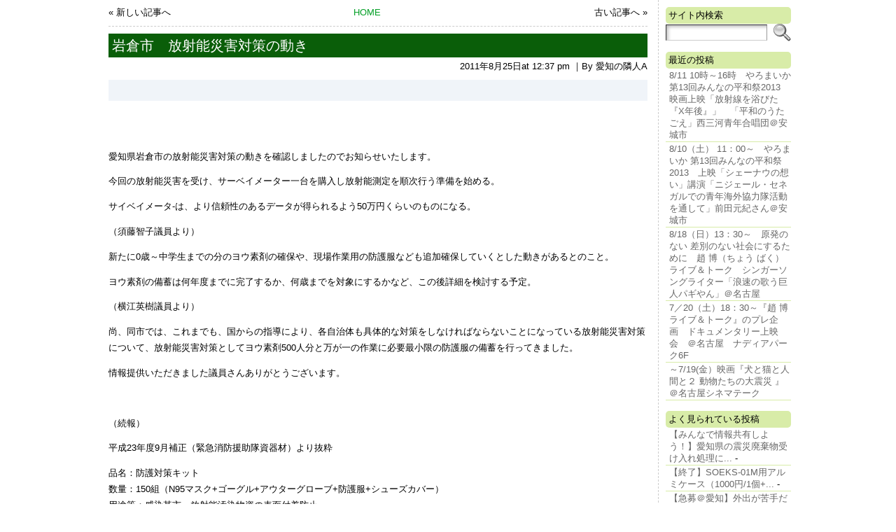

--- FILE ---
content_type: text/html; charset=UTF-8
request_url: http://kodomonomirai.jpn.org/wp/?p=1013
body_size: 82397
content:
<!DOCTYPE html PUBLIC "-//W3C//DTD XHTML 1.0 Transitional//EN" "http://www.w3.org/TR/xhtml1/DTD/xhtml1-transitional.dtd">
<html xmlns="http://www.w3.org/1999/xhtml" lang="ja">
<head>
<meta http-equiv="Content-Type" content="text/html; charset=UTF-8" />
<title>岩倉市　放射能災害対策の動き &#171; コドモノミライ-aichi-</title>
	<link rel="shortcut icon" href="http://kodomonomirai.jpn.org/wp/wp-content/ata-images/fff-user_female.ico" />
<link rel="profile" href="http://gmpg.org/xfn/11" />
<link rel="pingback" href="http://kodomonomirai.jpn.org/wp/xmlrpc.php" />
<link rel="alternate" type="application/rss+xml" title="コドモノミライ-aichi- &raquo; フィード" href="http://kodomonomirai.jpn.org/wp/?feed=rss2" />
<link rel="alternate" type="application/rss+xml" title="コドモノミライ-aichi- &raquo; コメントフィード" href="http://kodomonomirai.jpn.org/wp/?feed=comments-rss2" />
<link rel="alternate" type="application/rss+xml" title="コドモノミライ-aichi- &raquo; 岩倉市　放射能災害対策の動き のコメントのフィード" href="http://kodomonomirai.jpn.org/wp/?feed=rss2&#038;p=1013" />
	<style type="text/css">
	.wp-pagenavi{float:left !important; }
	</style>
  <link rel='stylesheet' id='yarppWidgetCss-css'  href='http://kodomonomirai.jpn.org/wp/wp-content/plugins/yet-another-related-posts-plugin/style/widget.css?ver=4.0.38' type='text/css' media='all' />
<link rel='stylesheet' id='gigya_css-css'  href='http://kodomonomirai.jpn.org/wp/wp-content/plugins/gigya-socialize-for-wordpress/gigya.css?ver=4.0.38' type='text/css' media='all' />
<link rel='stylesheet' id='mvt_css_file-css'  href='http://kodomonomirai.jpn.org/wp/wp-content/plugins/my-videotag/css/mvt-styles.css?ver=1.6.9' type='text/css' media='all' />
<link rel='stylesheet' id='tfg_style-css'  href='http://kodomonomirai.jpn.org/wp/wp-content/plugins/twitter-facebook-google-plusone-share/tfg_style.css?ver=4.0.38' type='text/css' media='all' />
<link rel='stylesheet' id='wp-pagenavi-style-css'  href='http://kodomonomirai.jpn.org/wp/wp-content/plugins/wp-pagenavi-style/css/css3_gray.css?ver=1.0' type='text/css' media='all' />
<script type='text/javascript' src='http://kodomonomirai.jpn.org/wp/wp-includes/js/jquery/jquery.js?ver=1.11.1'></script>
<script type='text/javascript' src='http://kodomonomirai.jpn.org/wp/wp-includes/js/jquery/jquery-migrate.min.js?ver=1.2.1'></script>
<script type='text/javascript'>
/* <![CDATA[ */
var gigyaParams = {"ajaxurl":"http:\/\/kodomonomirai.jpn.org\/wp\/wp-admin\/admin-ajax.php","logoutUrl":"http:\/\/kodomonomirai.jpn.org\/wp\/wp-login.php?action=logout&_wpnonce=864fae421e","connectWithoutLoginBehavior":null,"jsonExampleURL":"http:\/\/kodomonomirai.jpn.org\/wp\/wp-content\/plugins\/gigya-socialize-for-wordpress\/admin\/forms\/json\/advance_example.json","enabledProviders":null,"lang":null};
/* ]]> */
</script>
<script type='text/javascript' src='http://kodomonomirai.jpn.org/wp/wp-content/plugins/gigya-socialize-for-wordpress/gigya.js?ver=4.0.38'></script>
<script type='text/javascript' src='http://kodomonomirai.jpn.org/wp/wp-content/themes/atahualpa/js/DD_roundies.js?ver=0.0.2a'></script>
<link rel="EditURI" type="application/rsd+xml" title="RSD" href="http://kodomonomirai.jpn.org/wp/xmlrpc.php?rsd" />
<link rel="wlwmanifest" type="application/wlwmanifest+xml" href="http://kodomonomirai.jpn.org/wp/wp-includes/wlwmanifest.xml" /> 
<link rel='prev' title='【終了】SOEKS-01M用アルミケース（1000円/1個+送料）' href='http://kodomonomirai.jpn.org/wp/?p=993' />
<link rel='next' title='弥富市　放射能汚染瓦礫受け入れない方針' href='http://kodomonomirai.jpn.org/wp/?p=1016' />
<link rel='canonical' href='http://kodomonomirai.jpn.org/wp/?p=1013' />
<link rel='shortlink' href='http://kodomonomirai.jpn.org/wp/?p=1013' />
		<style type="text/css">
			.ads {
				position: relative;
				text-align: center;
				clear: both;
			}
		</style>

	<!-- Added by EventCalendar plugin. Version 3.1.4 -->
	<script type='text/javascript' src='http://kodomonomirai.jpn.org/wp/wp-content/plugins/event-calendar-3-for-php-53/xmlhttprequest.js'></script>
	<script type='text/javascript' src='http://kodomonomirai.jpn.org/wp/wp-content/plugins/event-calendar-3-for-php-53/ec3.js'></script>
	<script type='text/javascript'><!--
	ec3.start_of_week=1;
	ec3.month_of_year=new Array('1月','2月','3月','4月','5月','6月','7月','8月','9月','10月','11月','12月');
	ec3.month_abbrev=new Array('1月','2月','3月','4月','5月','6月','7月','8月','9月','10月','11月','12月');
	ec3.myfiles='http://kodomonomirai.jpn.org/wp/wp-content/plugins/event-calendar-3-for-php-53';
	ec3.home='http://kodomonomirai.jpn.org/wp';
	ec3.hide_logo=1;
	ec3.viewpostsfor="View posts for %1$s %2$s";
	// --></script>


<style type='text/css' media='screen'>
@import url(http://kodomonomirai.jpn.org/wp/wp-content/plugins/event-calendar-3-for-php-53/ec3.css);
.ec3_ec {
 background-image:url(http://kodomonomirai.jpn.org/wp/wp-content/plugins/event-calendar-3-for-php-53/ec.png) !IMPORTANT;
 background-image:none;
 filter:progid:DXImageTransform.Microsoft.AlphaImageLoader(src='http://kodomonomirai.jpn.org/wp/wp-content/plugins/event-calendar-3-for-php-53/ec.png');
}

#ec3_shadow0 {
 background-image:url(http://kodomonomirai.jpn.org/wp/wp-content/plugins/event-calendar-3-for-php-53/shadow0.png) !IMPORTANT;
 background-image:none;
}
#ec3_shadow0 div {
 filter:progid:DXImageTransform.Microsoft.AlphaImageLoader(src='http://kodomonomirai.jpn.org/wp/wp-content/plugins/event-calendar-3-for-php-53/shadow0.png',sizingMethod='scale');
}
#ec3_shadow1 {
 background-image:url(http://kodomonomirai.jpn.org/wp/wp-content/plugins/event-calendar-3-for-php-53/shadow1.png) !IMPORTANT;
 background-image:none;
 filter:progid:DXImageTransform.Microsoft.AlphaImageLoader(src='http://kodomonomirai.jpn.org/wp/wp-content/plugins/event-calendar-3-for-php-53/shadow1.png',sizingMethod='crop');
}
#ec3_shadow2 {
 background-image:url(http://kodomonomirai.jpn.org/wp/wp-content/plugins/event-calendar-3-for-php-53/shadow2.png) !IMPORTANT;
 background-image:none;
}
#ec3_shadow2 div {
 filter:progid:DXImageTransform.Microsoft.AlphaImageLoader(src='http://kodomonomirai.jpn.org/wp/wp-content/plugins/event-calendar-3-for-php-53/shadow2.png',sizingMethod='scale');
}

</style>


	<style type="text/css">
	ul#extended-blogroll li.blogrollitem {list-style-type: none; margin-bottom:15px;}
	ul#extended-blogroll li.blogrollitem p {}
	ul#extended-blogroll div.blogrollthumbnail {float:left; margin:5px 5px 0 0;}
	ul#extended-blogroll a.blogrollbloglink {font-weight: bold; font-size:125%;}
	ul#extended-blogroll a.blogrollfeedlink {}
	</style>
	<link rel="alternate" media="handheld" type="text/html" href="http://kodomonomirai.jpn.org/wp/?p=1013" />
<style type="text/css">
.myvideotag{
background: #F0F8FF; border: 1px solid #ADDAE6; margin: 0 auto 10px; padding: 5px;-webkit-border-radius: 5px; -moz-border-radius: 5px; border-radius: 5px; 
}
</style>
<style type="text/css"></style>	<style type="text/css">
	 .wp-pagenavi
	{
		font-size:12px !important;
	}
	</style>
	 
	<script type="text/javascript">
	 //<![CDATA[ 
	function toggleLinkGrp(id) {
	   var e = document.getElementById(id);
	   if(e.style.display == 'block')
			e.style.display = 'none';
	   else
			e.style.display = 'block';
	}
	// ]]>
	</script> 
	<style type="text/css">body{text-align:center;margin:0;padding:0;font-family:Meiryo,MS PGothic,tahoma,arial,sans-serif;font-size:0.8em;color:#000000;background:#ffffff}a:link,a:visited,a:active{color:#029F25;font-weight:normal;text-decoration:none;}a:hover{color:#CC0000;font-weight:normal;text-decoration:underline}ul,ol,dl,p,h1,h2,h3,h4,h5,h6{margin-top:10px;margin-bottom:10px;padding-top:0;padding-bottom:0;}ul ul,ul ol,ol ul,ol ol{margin-top:0;margin-bottom:0}code,pre{font-family:"Courier New",Courier,monospace;font-size:1em}pre{overflow:auto;word-wrap:normal;padding-bottom:1.5em;overflow-y:hidden;width:99%}abbr[title],acronym[title]{border-bottom:1px dotted}hr{display:block;height:2px;border:none;margin:0.5em auto;color:#cccccc;background-color:#cccccc}table{font-size:1em;}div.post,ul.commentlist li,ol.commentlist li{word-wrap:break-word;}pre,.wp_syntax{word-wrap:normal;}div#wrapper{text-align:center;margin-left:auto;margin-right:auto;display:block;width:1000px}div#container{padding:0;border:0px solid #cccccc;width:auto;margin-left:auto;margin-right:auto;text-align:left;display:block}table#layout{font-size:100%;width:100%;table-layout:fixed}.colone{width:200px}.colone-inner{width:200px}.coltwo{width:100% }.colthree-inner{width:200px}.colthree{width:200px}div#header.full-width{width:100%}div#header,td#header{width:auto;padding:0}table#logoarea,table#logoarea tr,table#logoarea td{margin:0;padding:0;background:none;border:0}table#logoarea{width:100%;border-spacing:0px}img.logo{display:block;margin:0 10px 0 0}td.logoarea-logo{width:1%}h1.blogtitle,h2.blogtitle{ display:block;margin:0;padding:0;letter-spacing:-1px;line-height:1.0em;font-family:sans-serif,tahoma,arial ;font-size:200%;font-smooth:always}h1.blogtitle a:link,h1.blogtitle a:visited,h1.blogtitle a:active,h2.blogtitle a:link,h2.blogtitle a:visited,h2.blogtitle a:active{ text-decoration:none;color:#666666;font-weight:bold;font-smooth:always}h1.blogtitle a:hover,h2.blogtitle a:hover{ text-decoration:none;color:#999999;font-weight:bold}p.tagline{margin:0;padding:0;font-size:1.0em;font-weight:;color:#666666}td.feed-icons{white-space:nowrap;}div.rss-box{height:1%;display:block;padding:10px 0 10px 10px;margin:0;width:280px}a.comments-icon{height:22px;line-height:22px;margin:0 5px 0 5px;padding-left:22px;display:block;text-decoration:none;float:right;white-space:nowrap}a.comments-icon:link,a.comments-icon:active,a.comments-icon:visited{background:transparent url(http://kodomonomirai.jpn.org/wp/wp-content/themes/atahualpa/images/comment-gray.png) no-repeat scroll center left}a.comments-icon:hover{background:transparent url(http://kodomonomirai.jpn.org/wp/wp-content/themes/atahualpa/images/comment.png) no-repeat scroll center left}a.posts-icon{height:22px;line-height:22px;margin:0 5px 0 0;padding-left:20px;display:block;text-decoration:none;float:right;white-space:nowrap}a.posts-icon:link,a.posts-icon:active,a.posts-icon:visited{background:transparent url(http://kodomonomirai.jpn.org/wp/wp-content/themes/atahualpa/images/rss-gray.png) no-repeat scroll center left}a.posts-icon:hover{background:transparent url(http://kodomonomirai.jpn.org/wp/wp-content/themes/atahualpa/images/rss.png) no-repeat scroll center left}a.email-icon{height:22px;line-height:22px;margin:0 5px 0 5px;padding-left:24px;display:block;text-decoration:none;float:right;white-space:nowrap}a.email-icon:link,a.email-icon:active,a.email-icon:visited{background:transparent url(http://kodomonomirai.jpn.org/wp/wp-content/themes/atahualpa/images/email-gray.png) no-repeat scroll center left}a.email-icon:hover{background:transparent url(http://kodomonomirai.jpn.org/wp/wp-content/themes/atahualpa/images/email.png) no-repeat scroll center left}td.search-box{height:1%}div.searchbox{height:35px;border:1px dashed #cccccc;border-bottom:0;width:200px;margin:0;padding:0}div.searchbox-form{margin:5px 10px 5px 10px}div.horbar1,div.horbar2{font-size:1px;clear:both;display:block;position:relative;padding:0;margin:0}div.horbar1{height:5px;background:#ffffff;border-top:solid 1px #cccccc}div.horbar2{height:5px;background:#ffffff;border-bottom:solid 1px #cccccc}div.header-image-container-pre{position:relative;margin:0;padding:0;height:150px;}div.header-image-container{position:relative;margin:0;padding:0;height:150px;}div.codeoverlay{position:absolute;top:0;left:0;width:100%;height:100%}div.opacityleft{position:absolute;z-index:2;top:0;left:0;background-color:#FFFFFF;height:150px;width:200px;filter:alpha(opacity=40);opacity:.40}div.opacityright{position:absolute;z-index:2;top:0;right:0;background-color:#FFFFFF;height:150px;width:200px;filter:alpha(opacity=40);opacity:.40}a.divclick:link,a.divclick:visited,a.divclick:active,a.divclick:hover{width:100%;height:100%;display:block;text-decoration:none}td#left{vertical-align:top;border-right:dashed 1px #CCCCCC;padding:10px 10px 10px 10px;background:#ffffff}td#left-inner{vertical-align:top;border-right:dashed 1px #CCCCCC;padding:10px 10px 10px 10px;background:#ffffff}td#right{vertical-align:top;border-left:dashed 1px #CCCCCC;padding:10px 10px 10px 10px;background:#ffffff}td#right-inner{vertical-align:top;border-left:dashed 1px #CCCCCC;padding:10px 10px 10px 10px;background:#ffffff}td#middle{vertical-align:top;width:100%;padding:10px 15px}div#footer.full-width{width:100%}div#footer,td#footer{width:auto;background-color:#ffffff;border-top:dashed 1px #cccccc;padding:10px;text-align:center;color:#777777;font-size:95%}div#footer a:link,div#footer a:visited,div#footer a:active,td#footer a:link,td#footer a:visited,td#footer a:active{text-decoration:none;color:#777777;font-weight:normal}div#footer a:hover,td#footer a:hover{text-decoration:none;color:#777777;font-weight:normal}div.widget{display:block;width:auto;margin:0 0 15px 0}div.widget-title{display:block;width:auto;background-color:#D8ECA8;border-radius:5px;-moz-border-radius:5px; -webkit-border-radius:5px;padding:4px}div.widget-title h3,td#left h3.tw-widgettitle,td#right h3.tw-widgettitle,td#left ul.tw-nav-list,td#right ul.tw-nav-list{padding:0;margin:0;font-size:1.0em;color:;font-weight:500;}div.widget ul,div.textwidget{display:block;width:auto;list-style-image:url('wp-content/uploads/list.gif')}div.widget select{width:98%;margin-top:5px;}div.widget ul{list-style-type:none;margin:0;padding:0;width:auto}div.widget ul li{display:block;margin:2px 0 2px 0px;padding:0 0 0 5px;border-left:solid 0px #64805B}div.widget ul li:hover,div.widget ul li.sfhover{display:block;width:auto;border-left:solid 0px #084F09;}div.widget ul li ul li{margin:2px 0 2px 0px;padding:0 0 0 5px;border-left:solid 0px #64805B;}div.widget ul li ul li:hover,div.widget ul li ul li.sfhover{border-left:solid 0px #084F09;}div.widget ul li ul li ul li{margin:2px 0 2px 0px;padding:0 0 0 5px;border-left:solid 0px #64805B;}div.widget ul li ul li ul li:hover,div.widget ul li ul li ul li.sfhover{border-left:solid 0px #084F09;}div.widget a:link,div.widget a:visited,div.widget a:active,div.widget td a:link,div.widget td a:visited,div.widget td a:active,div.widget ul li a:link,div.widget ul li a:visited,div.widget ul li a:active{text-decoration:none;font-weight:normal;color:#666666;font-weight:normal;}div.widget ul li ul li a:link,div.widget ul li ul li a:visited,div.widget ul li ul li a:active{color:#666666;font-weight:normal;}div.widget ul li ul li ul li a:link,div.widget ul li ul li ul li a:visited,div.widget ul li ul li ul li a:active{color:#666666;font-weight:normal;}div.widget a:hover,div.widget ul li a:hover{color:#DF4300;}div.widget ul li ul li a:hover{color:#DF4300;}div.widget ul li ul li ul li a:hover{color:#DF4300;}div.widget ul li a:link,div.widget ul li a:visited,div.widget ul li a:active,div.widget ul li a:hover{display:inline}* html div.widget ul li a:link,* html div.widget ul li a:visited,* html div.widget ul li a:active,* html div.widget ul li a:hover{height:1%; } div.widget_nav_menu ul li,div.widget_pages ul li,div.widget_categories ul li{border-left:0 !important;padding:0 !important}div.widget_nav_menu ul li a:link,div.widget_nav_menu ul li a:visited,div.widget_nav_menu ul li a:active,div.widget_pages ul li a:link,div.widget_pages ul li a:visited,div.widget_pages ul li a:active,div.widget_categories ul li a:link,div.widget_categories ul li a:visited,div.widget_categories ul li a:active{padding:0 0 0 5px;border-left:solid 0px #64805B}div.widget_nav_menu ul li a:hover,div.widget_pages ul li a:hover,div.widget_categories ul li a:hover{border-left:solid 0px #084F09;}div.widget_nav_menu ul li ul li a:link,div.widget_nav_menu ul li ul li a:visited,div.widget_nav_menu ul li ul li a:active,div.widget_pages ul li ul li a:link,div.widget_pages ul li ul li a:visited,div.widget_pages ul li ul li a:active,div.widget_categories ul li ul li a:link,div.widget_categories ul li ul li a:visited,div.widget_categories ul li ul li a:active{padding:0 0 0 5px;border-left:solid 0px #64805B}div.widget_nav_menu ul li ul li a:hover,div.widget_pages ul li ul li a:hover,div.widget_categories ul li ul li a:hover{border-left:solid 0px #084F09;}div.widget_nav_menu ul li ul li ul li a:link,div.widget_nav_menu ul li ul li ul li a:visited,div.widget_nav_menu ul li ul li ul li a:active,div.widget_pages ul li ul li ul li a:link,div.widget_pages ul li ul li ul li a:visited,div.widget_pages ul li ul li ul li a:active,div.widget_categories ul li ul li ul li a:link,div.widget_categories ul li ul li ul li a:visited,div.widget_categories ul li ul li ul li a:active{padding:0 0 0 5px;border-left:solid 0px #64805B}div.widget_nav_menu ul li ul li ul li a:hover,div.widget_pages ul li ul li ul li a:hover,div.widget_categories ul li ul li ul li a:hover{border-left:solid 0px #084F09;}div.widget_nav_menu ul li a:link,div.widget_nav_menu ul li a:active,div.widget_nav_menu ul li a:visited,div.widget_nav_menu ul li a:hover,div.widget_pages ul li a:link,div.widget_pages ul li a:active,div.widget_pages ul li a:visited,div.widget_pages ul li a:hover{display:block !important}div.widget_categories ul li a:link,div.widget_categories ul li a:active,div.widget_categories ul li a:visited,div.widget_categories ul li a:hover{display:inline !important}table.subscribe{width:100%}table.subscribe td.email-text{padding:0 0 5px 0;vertical-align:top}table.subscribe td.email-field{padding:0;width:100%}table.subscribe td.email-button{padding:0 0 0 5px}table.subscribe td.post-text{padding:7px 0 0 0;vertical-align:top}table.subscribe td.comment-text{padding:7px 0 0 0;vertical-align:top}div.post,div.page{display:block;margin:0 0 13px 0}div.sticky{background:#eee url('<?php bloginfo('template_directory');?>/images/sticky.gif') 99% 5% no-repeat;border:dashed 1px #cccccc;padding:5px}div.post-kicker{margin:0 0 5px 0}div.post-kicker a:link,div.post-kicker a:visited,div.post-kicker a:active{color:#000000;text-decoration:none;text-transform:uppercase}div.post-kicker a:hover{color:#cc0000}div.post-headline{background:#0A5E09;padding:5px;color:#fff}div.post-headline h1,div.post-headline h2{ margin:0; padding:0;padding:0;margin:0;font-weight:500;}div.post-headline h2 a:link,div.post-headline h2 a:visited,div.post-headline h2 a:active,div.post-headline h1 a:link,div.post-headline h1 a:visited,div.post-headline h1 a:active{color:#fff;text-decoration:none;font-weight:500;}div.post-headline h2 a:hover,div.post-headline h1 a:hover{color:#fff;text-decoration:underline;font-weight:bold;font-weight:500;}div.post-byline{margin:5px 0 10px 0;text-align:right}div.post-byline a:link,div.post-byline a:visited,div.post-byline a:active{}div.post-byline a:hover{}div.post-bodycopy{line-height:180%}div.post-bodycopy p{margin:1em 0;padding:0;display:block}div.post-pagination{}div.post-footer{clear:both;display:block;margin:0;padding:3px;background:#eee;color:#666;line-height:18px;text-align:right;font-size:11px}div.post-footer a:link,div.post-footer a:visited,div.post-footer a:active{color:#333;font-weight:normal;text-decoration:none}div.post-footer a:hover{color:#333;font-weight:normal;text-decoration:underline}div.post-kicker img,div.post-byline img,div.post-footer img{border:0;padding:0;margin:0 0 -1px 0;background:none}span.post-ratings{display:inline-block;width:auto;white-space:nowrap}div.navigation-top{margin:0 0 10px 0;padding:0 0 10px 0;border-bottom:dashed 1px #cccccc}div.navigation-middle{margin:10px 0 20px 0;padding:10px 0 10px 0;border-top:dashed 1px #cccccc;border-bottom:dashed 1px #cccccc}div.navigation-bottom{margin:20px 0 0 0;padding:10px 0 0 0;border-top:dashed 1px #cccccc}div.navigation-comments-above{margin:0 0 10px 0;padding:5px 0 5px 0}div.navigation-comments-below{margin:0 0 10px 0;padding:5px 0 5px 0}div.older{float:left;width:48%;text-align:left;margin:0;padding:0}div.newer{float:right;width:48%;text-align:right;margin:0;padding:0;}div.older-home{float:left;width:44%;text-align:left;margin:0;padding:0}div.newer-home{float:right;width:44%;text-align:right;margin:0;padding:0;}div.home{float:left;width:8%;text-align:center;margin:0;padding:0}form,.feedburner-email-form{margin:0;padding:0;}fieldset{border:1px solid #cccccc;width:auto;padding:0.35em 0.625em 0.75em;display:block;}legend{color:#000000;background:#f4f4f4;border:1px solid #cccccc;padding:2px 6px;margin-bottom:15px;}form p{margin:5px 0 0 0;padding:0;}div.xhtml-tags p{margin:0}label{margin-right:0.5em;font-family:arial;cursor:pointer;}input.text,input.textbox,input.password,input.file,input.TextField,textarea{padding:3px;color:#000000;border-top:solid 1px #333333;border-left:solid 1px #333333;border-right:solid 1px #999999;border-bottom:solid 1px #cccccc;background:url(http://kodomonomirai.jpn.org/wp/wp-content/themes/atahualpa/images/inputbackgr.gif) top left no-repeat}textarea{width:96%;}input.inputblur{color:#777777;width:95%}input.inputfocus{color:#000000;width:95%}input.highlight,textarea.highlight{background:#e8eff7;border-color:#37699f}.button,.Button,input[type=submit]{padding:0 2px;height:24px;line-height:16px;background-color:#777777;color:#ffffff;border:solid 2px #555555;font-weight:bold}input.buttonhover{padding:0 2px;cursor:pointer;background-color:#6b9c6b;color:#ffffff;border:solid 2px #496d49}form#commentform input#submit{ padding:0 .25em; overflow:visible}form#commentform input#submit[class]{width:auto}form#commentform input#submit{padding:4px 10px 4px 10px;font-size:1.2em;line-height:1.5em;height:36px}table.searchform{width:100%}table.searchform td.searchfield{padding:0;width:100%}table.searchform td.searchbutton{padding:0 0 0 5px}table.searchform td.searchbutton input{padding:0 0 0 5px}blockquote{height:1%;display:block;clear:both;color:#555555;padding:1em 1em;background:#f5f5dc;border:solid 1px #dae5a0}blockquote blockquote{height:1%;display:block;clear:both;color:#444444;padding:1em 1em;background:#f0f4dc;border:solid 1px #dae5a0}div.post table{border-collapse:collapse;margin:10px 0}div.post table caption{width:auto;margin:0 auto;background:#eeeeee;border:#999999 ;padding:4px 8px;color:#666666}div.post table th{background:#cccccc ;color:#ffffff;font-weight:bold;font-size:90%;padding:4px 8px;border:solid 1px #ffffff;text-align:left}div.post table td{padding:4px 8px;background-color:#ffffff;border-bottom:1px solid #dddddd;text-align:left}div.post table tfoot td{}div.post table tr.alt td{background:#f4f4f4 }div.post table tr.over td{background:#e2e2e2 }#calendar_wrap{padding:0;border:none}table#wp-calendar{width:100%;font-size:90%;border-collapse:collapse;background-color:#ffffff;margin:0 auto}table#wp-calendar caption{width:auto;background:#eeeeee;border:none;;padding:3px;margin:0 auto;font-size:1em}table#wp-calendar th{border:solid 1px #eeeeee;background-color:#999999;color:#ffffff;font-weight:bold;padding:2px;text-align:center}table#wp-calendar td{padding:0;line-height:18px;background-color:#ffffff;border:1px solid #dddddd;text-align:center}table#wp-calendar tfoot td{border:solid 1px #eeeeee;background-color:#eeeeee}table#wp-calendar td a{display:block;background-color:#eeeeee;width:100%;height:100%;padding:0}div#respond{margin:25px 0;padding:25px;background:#eee;-moz-border-radius:8px;-khtml-border-radius:8px;-webkit-border-radius:8px;border-radius:8px}p.thesetags{margin:10px 0}h3.reply,h3#reply-title{margin:0;padding:0 0 10px 0}ol.commentlist{margin:15px 0 25px 0;list-style-type:none;padding:0;display:block;border-top:dotted 1px #cccccc}ol.commentlist li{padding:15px 10px;display:block;height:1%;margin:0;background-color:#FFFFFF;border-bottom:dotted 1px #cccccc}ol.commentlist li.alt{display:block;height:1%;background-color:#FFFFFF;border-bottom:dotted 1px #cccccc}ol.commentlist li.authorcomment{display:block;height:1%;background-color:#FFECEC}ol.commentlist span.authorname{font-weight:bold;font-size:130%}ol.commentlist span.commentdate{color:#666666;font-size:90%;margin-bottom:5px;display:block}ol.commentlist span.editcomment{display:block}ol.commentlist li p{margin:2px 0 5px 0}div.comment-number{float:right;font-size:2em;line-height:2em;font-family:georgia,serif;font-weight:bold;color:#ddd;margin:-10px 0 0 0;position:relative;height:1%}div.comment-number a:link,div.comment-number a:visited,div.comment-number a:active{color:#ccc}textarea#comment{width:98%;margin:10px 0;display:block}ul.commentlist{margin:15px 0 15px 0;list-style-type:none;padding:0;display:block;border-top:dotted 1px #cccccc}ul.commentlist ul{margin:0;border:none;list-style-type:none;padding:0}ul.commentlist li{padding:0; margin:0;display:block;clear:both;height:1%;}ul.commentlist ul.children li{ margin-left:30px}ul.commentlist div.comment-container{padding:10px;margin:0}ul.children div.comment-container{background-color:transparent;border:dotted 1px #ccc;padding:10px;margin:0 10px 8px 0; border-radius:5px}ul.children div.bypostauthor{}ul.commentlist li.thread-even{background-color:#FFFFFF;border-bottom:dotted 1px #cccccc}ul.commentlist li.thread-odd{background-color:#FFFFFF;border-bottom:dotted 1px #cccccc}ul.commentlist div.bypostauthor{background-color:#FFECEC}ul.children div.bypostauthor{border:dotted 1px #FFBFBF}ul.commentlist span.authorname{font-size:130%}div.comment-meta a:link,div.comment-meta a:visited,div.comment-meta a:active,div.comment-meta a:hover{font-weight:normal}div#cancel-comment-reply{margin:-5px 0 10px 0}div.comment-number{float:right;font-size:2em;line-height:2em;font-family:georgia,serif;font-weight:bold;color:#ddd;margin:-10px 0 0 0;position:relative;height:1%}div.comment-number a:link,div.comment-number a:visited,div.comment-number a:active{color:#ccc}.page-numbers{padding:2px 6px;border:solid 1px #000000;border-radius:6px}span.current{background:#ddd}a.prev,a.next{border:none}a.page-numbers:link,a.page-numbers:visited,a.page-numbers:active{text-decoration:none;color:#029F25;border-color:#029F25}a.page-numbers:hover{text-decoration:none;color:#CC0000;border-color:#CC0000}div.xhtml-tags{display:none}abbr em{border:none !important;border-top:dashed 1px #aaa !important;display:inline-block !important;background:url(http://kodomonomirai.jpn.org/wp/wp-content/themes/atahualpa/images/commentluv.gif) 0% 90% no-repeat;margin-top:8px;padding:5px 5px 2px 20px !important;font-style:normal}p.subscribe-to-comments{margin-bottom:10px}div#gsHeader{display:none;}div.g2_column{margin:0 !important;width:100% !important;font-size:1.2em}div#gsNavBar{border-top-width:0 !important}p.giDescription{font-size:1.2em;line-height:1 !important}p.giTitle{margin:0.3em 0 !important;font-size:1em;font-weight:normal;color:#666}div#wp-email img{border:0;padding:0}div#wp-email input,div#wp-email textarea{margin-top:5px;margin-bottom:2px}div#wp-email p{margin-bottom:10px}input#wp-email-submit{ padding:0; font-size:30px; height:50px; line-height:50px; overflow:visible;}img.WP-EmailIcon{ vertical-align:text-bottom !important}.tw-accordion .tw-widgettitle,.tw-accordion .tw-widgettitle:hover,.tw-accordion .tw-hovered,.tw-accordion .selected,.tw-accordion .selected:hover{ background:transparent !important; background-image:none !important}.tw-accordion .tw-widgettitle span{ padding-left:0 !important}.tw-accordion h3.tw-widgettitle{border-bottom:solid 1px #ccc}.tw-accordion h3.selected{border-bottom:none}td#left .without_title,td#right .without_title{ margin-top:0;margin-bottom:0}ul.tw-nav-list{border-bottom:solid 1px #999;display:block;margin-bottom:5px !important}td#left ul.tw-nav-list li,td#right ul.tw-nav-list li{padding:0 0 1px 0;margin:0 0 -1px 5px; border:solid 1px #ccc;border-bottom:none;border-radius:5px;border-bottom-right-radius:0;border-bottom-left-radius:0;background:#eee}td#left ul.tw-nav-list li.ui-tabs-selected,td#right ul.tw-nav-list li.ui-tabs-selected{ background:none;border:solid 1px #999;border-bottom:solid 1px #fff !important}ul.tw-nav-list li a:link,ul.tw-nav-list li a:visited,ul.tw-nav-list li a:active,ul.tw-nav-list li a:hover{padding:0 8px !important;background:none;border-left:none !important;outline:none}td#left ul.tw-nav-list li.ui-tabs-selected a,td#left li.ui-tabs-selected a:hover,td#right ul.tw-nav-list li.ui-tabs-selected a,td#right li.ui-tabs-selected a:hover{ color:#000000; text-decoration:none;font-weight:bold;background:none !important;outline:none}td#left .ui-tabs-panel,td#right .ui-tabs-panel{ margin:0; padding:0}img{border:0}#dbem-location-map img{ background:none !important}.post img{padding:5px;border:solid 1px #dddddd;background-color:#f3f3f3;-moz-border-radius:3px;-khtml-border-radius:3px;-webkit-border-radius:3px;border-radius:3px}.post img.size-full{margin:5px 0 5px 0}.post img.alignleft{float:left;margin:10px 10px 5px 0;}.post img.alignright{float:right;margin:10px 0 5px 10px;}.post img.aligncenter{display:block;margin:10px auto}.aligncenter,div.aligncenter{ display:block; margin-left:auto; margin-right:auto}.alignleft,div.alignleft{float:left;margin:10px 10px 5px 0}.alignright,div.alignright{ float:right; margin:10px 0 5px 10px}div.archives-page img{border:0;padding:0;background:none;margin-bottom:0;vertical-align:-10%}.wp-caption{max-width:96%;width:auto 100%;height:auto;display:block;border:1px solid #dddddd;text-align:center;background-color:#f3f3f3;padding-top:4px;margin:10px 0 0 0;-moz-border-radius:3px;-khtml-border-radius:3px;-webkit-border-radius:3px;border-radius:3px}* html .wp-caption{height:100%;}.wp-caption img{ margin:0 !important; padding:0 !important; border:0 none !important}.wp-caption p.wp-caption-text{font-size:0.8em;line-height:13px;padding:2px 4px 5px;margin:0;color:#666666}img.wp-post-image{float:left;border:0;padding:0;background:none;margin:0 10px 5px 0}img.wp-smiley{ float:none;border:none !important;margin:0 1px -1px 1px;padding:0 !important;background:none !important}img.avatar{float:left;display:block;margin:0 8px 1px 0;padding:3px;border:solid 1px #ddd;background-color:#f3f3f3;-moz-border-radius:3px;-khtml-border-radius:3px;-webkit-border-radius:3px;border-radius:3px}#comment_quicktags{text-align:left;padding:10px 0 2px 0;display:block}#comment_quicktags input.ed_button{background:#f4f4f4;border:2px solid #cccccc;color:#444444;margin:2px 4px 2px 0;width:auto;padding:0 4px;height:24px;line-height:16px}#comment_quicktags input.ed_button_hover{background:#dddddd;border:2px solid #666666;color:#000000;margin:2px 4px 2px 0;width:auto;padding:0 4px;height:24px;line-height:16px;cursor:pointer}#comment_quicktags #ed_strong{font-weight:bold}#comment_quicktags #ed_em{font-style:italic}.wp-pagenavi{clear:both}.wp-pagenavi a,.wp-pagenavi span{text-decoration:none;border:1px solid #BFBFBF;padding:3px 5px;margin:2px}.wp-pagenavi a:hover,.wp-pagenavi span.current{border-color:#000}.wp-pagenavi span.current{font-weight:bold}.wp-pagenavi a:link,.wp-pagenavi a:visited,.wp-pagenavi a:active{color:#029F25;border:solid 1px #029F25;}.wp-pagenavi a:hover{color:#CC0000;border:solid 1px #CC0000;}@media print{body{background:white;color:black;margin:0;font-size:10pt !important;font-family:arial,sans-serif;}div.post-footer{line-height:normal !important;color:#555 !important;font-size:9pt !important}a:link,a:visited,a:active,a:hover{text-decoration:underline !important;color:#000}h2{color:#000;font-size:14pt !important;font-weight:normal !important}h3{color:#000;font-size:12pt !important;}#header,#footer,.colone,.colone-inner,.colthree-inner,.colthree,.navigation,.navigation-top,.navigation-middle,.navigation-bottom,.wp-pagenavi-navigation,#comment,#respond,.remove-for-print{display:none}td#left,td#right,td#left-inner,td#right-inner{width:0;display:none}td#middle{width:100% !important;display:block}*:lang(en) td#left{ display:none}*:lang(en) td#right{ display:none}*:lang(en) td#left-inner{ display:none}*:lang(en) td#right-inner{ display:none}td#left:empty{ display:none}td#right:empty{ display:none}td#left-inner:empty{ display:none}td#right-inner:empty{ display:none}}ul.rMenu,ul.rMenu ul,ul.rMenu li,ul.rMenu a{display:block;margin:0;padding:0}ul.rMenu,ul.rMenu li,ul.rMenu ul{list-style:none}ul.rMenu ul{display:none}ul.rMenu li{position:relative;z-index:1}ul.rMenu li:hover{z-index:999}ul.rMenu li:hover > ul{display:block;position:absolute}ul.rMenu li:hover{background-position:0 0} ul.rMenu-hor li{float:left;width:auto}ul.rMenu-hRight li{float:right}ul.sub-menu li,ul.rMenu-ver li{float:none}div#menu1 ul.sub-menu,div#menu1 ul.sub-menu ul,div#menu1 ul.rMenu-ver,div#menu1 ul.rMenu-ver ul{width:11em}div#menu2 ul.sub-menu,div#menu2 ul.sub-menu ul,div#menu2 ul.rMenu-ver,div#menu2 ul.rMenu-ver ul{width:11em}ul.rMenu-wide{width:100%}ul.rMenu-vRight{float:right}ul.rMenu-lFloat{float:left}ul.rMenu-noFloat{float:none}div.rMenu-center ul.rMenu{float:left;position:relative;left:50%}div.rMenu-center ul.rMenu li{position:relative;left:-50%}div.rMenu-center ul.rMenu li li{left:auto}ul.rMenu-hor ul{top:auto;right:auto;left:auto;margin-top:-1px}ul.rMenu-hor ul ul{margin-top:0;margin-left:0px}ul.sub-menu ul,ul.rMenu-ver ul{left:100%;right:auto;top:auto;top:0}ul.rMenu-vRight ul,ul.rMenu-hRight ul.sub-menu ul,ul.rMenu-hRight ul.rMenu-ver ul{left:-100%;right:auto;top:auto}ul.rMenu-hRight ul{left:auto;right:0;top:auto;margin-top:-1px}div#menu1 ul.rMenu{background:#FFFFFF;border:solid 0.5px #cccccc}div#menu2 ul.rMenu{background:#084F09;border:solid 1px #cccccc}div#menu1 ul.rMenu li a{border:solid 0.5px #cccccc}div#menu2 ul.rMenu li a{border:solid 1px #cccccc}ul.rMenu-hor li{margin-bottom:-1px;margin-top:-1px;margin-left:-1px}ul#rmenu li{}ul#rmenu li ul li{}ul.rMenu-hor{padding-left:1px }ul.sub-menu li,ul.rMenu-ver li{margin-left:0;margin-top:-1px; }div#menu1 ul.sub-menu,div#menu1 ul.rMenu-ver{border-top:solid 0.5px #cccccc}div#menu2 ul.sub-menu,div#menu2 ul.rMenu-ver{border-top:solid 1px #cccccc}div#menu1 ul.rMenu li a{padding:4px 5px}div#menu2 ul.rMenu li a{padding:4px 5px}div#menu1 ul.rMenu li a:link,div#menu1 ul.rMenu li a:hover,div#menu1 ul.rMenu li a:visited,div#menu1 ul.rMenu li a:active{text-decoration:none;margin:0;color:#777777;text-transform:uppercase;font:12px Meiryo,MS PGothic,Arial,Verdana,sans-serif;}div#menu2 ul.rMenu li a:link,div#menu2 ul.rMenu li a:hover,div#menu2 ul.rMenu li a:visited,div#menu2 ul.rMenu li a:active{text-decoration:none;margin:0;color:#FFFFFF;text-transform:uppercase;font:12px Meiryo,MS PGothic,Arial,Verdana,sans-serif;}div#menu1 ul.rMenu li{background-color:#FFFFFF}div#menu2 ul.rMenu li{background-color:#084F09}div#menu1 ul.rMenu li:hover,div#menu1 ul.rMenu li.sfhover{background:#DDDDDD}div#menu2 ul.rMenu li:hover,div#menu2 ul.rMenu li.sfhover{background:#000000}div#menu1 ul.rMenu li.current-menu-item > a:link,div#menu1 ul.rMenu li.current-menu-item > a:active,div#menu1 ul.rMenu li.current-menu-item > a:hover,div#menu1 ul.rMenu li.current-menu-item > a:visited,div#menu1 ul.rMenu li.current_page_item > a:link,div#menu1 ul.rMenu li.current_page_item > a:active,div#menu1 ul.rMenu li.current_page_item > a:hover,div#menu1 ul.rMenu li.current_page_item > a:visited{background-color:#EEEEEE;color:#000000}div#menu1 ul.rMenu li.current-menu-item a:link,div#menu1 ul.rMenu li.current-menu-item a:active,div#menu1 ul.rMenu li.current-menu-item a:hover,div#menu1 ul.rMenu li.current-menu-item a:visited,div#menu1 ul.rMenu li.current_page_item a:link,div#menu1 ul.rMenu li.current_page_item a:active,div#menu1 ul.rMenu li.current_page_item a:hover,div#menu1 ul.rMenu li.current_page_item a:visited,div#menu1 ul.rMenu li a:hover{background-color:#EEEEEE;color:#000000}div#menu2 ul.rMenu li.current-menu-item > a:link,div#menu2 ul.rMenu li.current-menu-item > a:active,div#menu2 ul.rMenu li.current-menu-item > a:hover,div#menu2 ul.rMenu li.current-menu-item > a:visited,div#menu2 ul.rMenu li.current-cat > a:link,div#menu2 ul.rMenu li.current-cat > a:active,div#menu2 ul.rMenu li.current-cat > a:hover,div#menu2 ul.rMenu li.current-cat > a:visited{background-color:#729978;color:#FFFFFF}div#menu2 ul.rMenu li.current-menu-item a:link,div#menu2 ul.rMenu li.current-menu-item a:active,div#menu2 ul.rMenu li.current-menu-item a:hover,div#menu2 ul.rMenu li.current-menu-item a:visited,div#menu2 ul.rMenu li.current-cat a:link,div#menu2 ul.rMenu li.current-cat a:active,div#menu2 ul.rMenu li.current-cat a:hover,div#menu2 ul.rMenu li.current-cat a:visited,div#menu2 ul.rMenu li a:hover{background-color:#729978;color:#FFFFFF}div#menu1 ul.rMenu li.rMenu-expand a,div#menu1 ul.rMenu li.rMenu-expand li.rMenu-expand a,div#menu1 ul.rMenu li.rMenu-expand li.rMenu-expand li.rMenu-expand a,div#menu1 ul.rMenu li.rMenu-expand li.rMenu-expand li.rMenu-expand li.rMenu-expand a,div#menu1 ul.rMenu li.rMenu-expand li.rMenu-expand li.rMenu-expand li.rMenu-expand li.rMenu-expand a,div#menu1 ul.rMenu li.rMenu-expand li.rMenu-expand li.rMenu-expand li.rMenu-expand li.rMenu-expand li.rMenu-expand a,div#menu1 ul.rMenu li.rMenu-expand li.rMenu-expand li.rMenu-expand li.rMenu-expand li.rMenu-expand li.rMenu-expand li.rMenu-expand a,div#menu1 ul.rMenu li.rMenu-expand li.rMenu-expand li.rMenu-expand li.rMenu-expand li.rMenu-expand li.rMenu-expand li.rMenu-expand li.rMenu-expand a,div#menu1 ul.rMenu li.rMenu-expand li.rMenu-expand li.rMenu-expand li.rMenu-expand li.rMenu-expand li.rMenu-expand li.rMenu-expand li.rMenu-expand li.rMenu-expand a,div#menu1 ul.rMenu li.rMenu-expand li.rMenu-expand li.rMenu-expand li.rMenu-expand li.rMenu-expand li.rMenu-expand li.rMenu-expand li.rMenu-expand li.rMenu-expand li.rMenu-expand a{padding-right:15px;padding-left:5px;background-repeat:no-repeat;background-position:100% 50%;background-image:url(http://kodomonomirai.jpn.org/wp/wp-content/themes/atahualpa/images/expand-right.gif)}div#menu2 ul.rMenu li.rMenu-expand a,div#menu2 ul.rMenu li.rMenu-expand li.rMenu-expand a,div#menu2 ul.rMenu li.rMenu-expand li.rMenu-expand li.rMenu-expand a,div#menu2 ul.rMenu li.rMenu-expand li.rMenu-expand li.rMenu-expand li.rMenu-expand a,div#menu2 ul.rMenu li.rMenu-expand li.rMenu-expand li.rMenu-expand li.rMenu-expand li.rMenu-expand a,div#menu2 ul.rMenu li.rMenu-expand li.rMenu-expand li.rMenu-expand li.rMenu-expand li.rMenu-expand li.rMenu-expand a,div#menu2 ul.rMenu li.rMenu-expand li.rMenu-expand li.rMenu-expand li.rMenu-expand li.rMenu-expand li.rMenu-expand li.rMenu-expand a,div#menu2 ul.rMenu li.rMenu-expand li.rMenu-expand li.rMenu-expand li.rMenu-expand li.rMenu-expand li.rMenu-expand li.rMenu-expand li.rMenu-expand a,div#menu2 ul.rMenu li.rMenu-expand li.rMenu-expand li.rMenu-expand li.rMenu-expand li.rMenu-expand li.rMenu-expand li.rMenu-expand li.rMenu-expand li.rMenu-expand a,div#menu2 ul.rMenu li.rMenu-expand li.rMenu-expand li.rMenu-expand li.rMenu-expand li.rMenu-expand li.rMenu-expand li.rMenu-expand li.rMenu-expand li.rMenu-expand li.rMenu-expand a{padding-right:15px;padding-left:5px;background-repeat:no-repeat;background-position:100% 50%;background-image:url(http://kodomonomirai.jpn.org/wp/wp-content/themes/atahualpa/images/expand-right-white.gif)}ul.rMenu-vRight li.rMenu-expand a,ul.rMenu-vRight li.rMenu-expand li.rMenu-expand a,ul.rMenu-vRight li.rMenu-expand li.rMenu-expand li.rMenu-expand a,ul.rMenu-vRight li.rMenu-expand li.rMenu-expand li.rMenu-expand li.rMenu-expand a,ul.rMenu-vRight li.rMenu-expand li.rMenu-expand li.rMenu-expand li.rMenu-expand li.rMenu-expand a,ul.rMenu-vRight li.rMenu-expand li.rMenu-expand li.rMenu-expand li.rMenu-expand li.rMenu-expand li.rMenu-expand a,ul.rMenu-vRight li.rMenu-expand li.rMenu-expand li.rMenu-expand li.rMenu-expand li.rMenu-expand li.rMenu-expand li.rMenu-expand a,ul.rMenu-vRight li.rMenu-expand li.rMenu-expand li.rMenu-expand li.rMenu-expand li.rMenu-expand li.rMenu-expand li.rMenu-expand li.rMenu-expand a,ul.rMenu-vRight li.rMenu-expand li.rMenu-expand li.rMenu-expand li.rMenu-expand li.rMenu-expand li.rMenu-expand li.rMenu-expand li.rMenu-expand li.rMenu-expand a,ul.rMenu-vRight li.rMenu-expand li.rMenu-expand li.rMenu-expand li.rMenu-expand li.rMenu-expand li.rMenu-expand li.rMenu-expand li.rMenu-expand li.rMenu-expand li.rMenu-expand a,ul.rMenu-hRight li.rMenu-expand a,ul.rMenu-hRight li.rMenu-expand li.rMenu-expand a,ul.rMenu-hRight li.rMenu-expand li.rMenu-expand li.rMenu-expand a,ul.rMenu-hRight li.rMenu-expand li.rMenu-expand li.rMenu-expand li.rMenu-expand a,ul.rMenu-hRight li.rMenu-expand li.rMenu-expand li.rMenu-expand li.rMenu-expand li.rMenu-expand a,ul.rMenu-hRight li.rMenu-expand li.rMenu-expand li.rMenu-expand li.rMenu-expand li.rMenu-expand li.rMenu-expand a,ul.rMenu-hRight li.rMenu-expand li.rMenu-expand li.rMenu-expand li.rMenu-expand li.rMenu-expand li.rMenu-expand li.rMenu-expand a,ul.rMenu-hRight li.rMenu-expand li.rMenu-expand li.rMenu-expand li.rMenu-expand li.rMenu-expand li.rMenu-expand li.rMenu-expand li.rMenu-expand a,ul.rMenu-hRight li.rMenu-expand li.rMenu-expand li.rMenu-expand li.rMenu-expand li.rMenu-expand li.rMenu-expand li.rMenu-expand li.rMenu-expand li.rMenu-expand a,ul.rMenu-hRight li.rMenu-expand li.rMenu-expand li.rMenu-expand li.rMenu-expand li.rMenu-expand li.rMenu-expand li.rMenu-expand li.rMenu-expand li.rMenu-expand li.rMenu-expand a{padding-right:5px;padding-left:20px;background-image:url(http://kodomonomirai.jpn.org/wp/wp-content/themes/atahualpa/images/expand-left.gif);background-repeat:no-repeat;background-position:-5px 50%}div#menu1 ul.rMenu-hor li.rMenu-expand a{padding-left:5px;padding-right:15px !important;background-position:100% 50%;background-image:url(http://kodomonomirai.jpn.org/wp/wp-content/themes/atahualpa/images/expand-down.gif)}div#menu2 ul.rMenu-hor li.rMenu-expand a{padding-left:5px;padding-right:15px !important;background-position:100% 50%;background-image:url(http://kodomonomirai.jpn.org/wp/wp-content/themes/atahualpa/images/expand-down-white.gif)}div#menu1 ul.rMenu li.rMenu-expand li a,div#menu1 ul.rMenu li.rMenu-expand li.rMenu-expand li a,div#menu1 ul.rMenu li.rMenu-expand li.rMenu-expand li.rMenu-expand li a,div#menu1 ul.rMenu li.rMenu-expand li.rMenu-expand li.rMenu-expand li.rMenu-expand li a,div#menu1 ul.rMenu li.rMenu-expand li.rMenu-expand li.rMenu-expand li.rMenu-expand li.rMenu-expand li a{background-image:none;padding-right:5px;padding-left:5px}div#menu2 ul.rMenu li.rMenu-expand li a,div#menu2 ul.rMenu li.rMenu-expand li.rMenu-expand li a,div#menu2 ul.rMenu li.rMenu-expand li.rMenu-expand li.rMenu-expand li a,div#menu2 ul.rMenu li.rMenu-expand li.rMenu-expand li.rMenu-expand li.rMenu-expand li a,div#menu2 ul.rMenu li.rMenu-expand li.rMenu-expand li.rMenu-expand li.rMenu-expand li.rMenu-expand li a{background-image:none;padding-right:5px;padding-left:5px}* html ul.rMenu{display:inline-block;display:block;position:relative;position:static}* html ul.rMenu ul{float:left;float:none}ul.rMenu ul{background-color:#fff}* html ul.sub-menu li,* html ul.rMenu-ver li,* html ul.rMenu-hor li ul.sub-menu li,* html ul.rMenu-hor li ul.rMenu-ver li{width:100%;float:left;clear:left}*:first-child+html ul.sub-menu > li:hover ul,*:first-child+html ul.rMenu-ver > li:hover ul{min-width:0}ul.rMenu li a{position:relative;min-width:0}* html ul.rMenu-hor li{width:6em;width:auto}* html div.rMenu-center{position:relative;z-index:1}html:not([lang*=""]) div.rMenu-center ul.rMenu li a:hover{height:100%}html:not([lang*=""]) div.rMenu-center ul.rMenu li a:hover{height:auto}* html ul.rMenu ul{display:block;position:absolute}* html ul.rMenu ul,* html ul.rMenu-hor ul,* html ul.sub-menu ul,* html ul.rMenu-ver ul,* html ul.rMenu-vRight ul,* html ul.rMenu-hRight ul.sub-menu ul,* html ul.rMenu-hRight ul.rMenu-ver ul,* html ul.rMenu-hRight ul{left:-10000px}* html ul.rMenu li.sfhover{z-index:999}* html ul.rMenu li.sfhover ul{left:auto}* html ul.rMenu li.sfhover ul ul,* html ul.rMenu li.sfhover ul ul ul{display:none}* html ul.rMenu li.sfhover ul,* html ul.rMenu li li.sfhover ul,* html ul.rMenu li li li.sfhover ul{display:block}* html ul.sub-menu li.sfhover ul,* html ul.rMenu-ver li.sfhover ul{left:60%}* html ul.rMenu-vRight li.sfhover ul,* html ul.rMenu-hRight ul.sub-menu li.sfhover ul* html ul.rMenu-hRight ul.rMenu-ver li.sfhover ul{left:-60%}* html ul.rMenu iframe{position:absolute;left:0;top:0;z-index:-1}* html ul.rMenu{margin-left:1px}* html ul.rMenu ul,* html ul.rMenu ul ul,* html ul.rMenu ul ul ul,* html ul.rMenu ul ul ul ul{margin-left:0}.clearfix:after{ content:".";display:block;height:0;clear:both;visibility:hidden}.clearfix{min-width:0;display:inline-block;display:block}* html .clearfix{height:1%;}.clearboth{clear:both;height:1%;font-size:1%;line-height:1%;display:block;padding:0;margin:0}h1{font-size:20px;line-height:1.2;margin:0.3em 0 10px;font-weight:500;}h2{font-size:18px;line-height:1.3;margin:1em 0 .2em;font-weight:500;}h3{font-size:16px;line-height:1.3;margin:1em 0 .2em;font-weight:500;}h4{font-size:14px;margin:1.33em 0 .2em;}h5{font-size:1.3em;margin:1.67em 0;font-weight:bold;}h6{font-size:1.15em;margin:1.67em 0;font-weight:bold;}div.widget li{border-bottom:1px solid #D8ECA8}</style>
<script type="text/javascript">
//<![CDATA[



/* JQUERY */
jQuery(document).ready(function(){ 
    
   
  

	/* jQuery('ul#rmenu').superfish(); */
	/* jQuery('ul#rmenu').superfish().find('ul').bgIframe({opacity:false}); */
 
	/* For IE6 */
	if (jQuery.browser.msie && /MSIE 6\.0/i.test(window.navigator.userAgent) && !/MSIE 7\.0/i.test(window.navigator.userAgent) && !/MSIE 8\.0/i.test(window.navigator.userAgent)) {

		/* Max-width for images in IE6 */		
		var centerwidth = jQuery("td#middle").width(); 
		
		/* Images without caption */
		jQuery(".post img").each(function() { 
			var maxwidth = centerwidth - 10 + 'px';
			var imgwidth = jQuery(this).width(); 
			var imgheight = jQuery(this).height(); 
			var newimgheight = (centerwidth / imgwidth * imgheight) + 'px';	
			if (imgwidth > centerwidth) { 
				jQuery(this).css({width: maxwidth}); 
				jQuery(this).css({height: newimgheight}); 
			}
		});
		
		/* Images with caption */
		jQuery("div.wp-caption").each(function() { 
			var captionwidth = jQuery(this).width(); 
			var maxcaptionwidth = centerwidth + 'px';
			var captionheight = jQuery(this).height();
			var captionimgwidth =  jQuery("div.wp-caption img").width();
			var captionimgheight =  jQuery("div.wp-caption img").height();
			if (captionwidth > centerwidth) { 
				jQuery(this).css({width: maxcaptionwidth}); 
				var newcaptionheight = (centerwidth / captionwidth * captionheight) + 'px';
				var newcaptionimgheight = (centerwidth / captionimgwidth * captionimgheight) + 'px';
				jQuery(this).css({height: newcaptionheight}); 
				jQuery("div.wp-caption img").css({height: newcaptionimgheight}); 
				}
		});
		
		/* sfhover for LI:HOVER support in IE6: */
		jQuery("ul li").
			hover( function() {
					jQuery(this).addClass("sfhover")
				}, 
				function() {
					jQuery(this).removeClass("sfhover")
				} 
			); 

	/* End IE6 */
	}
	
	
	
	/* Since 3.7.8: Auto resize videos (embed and iframe elements) 
	TODO: Parse parent's dimensions only once per layout column, not per video
	*/
	function bfa_resize_video() {
		jQuery('embed, iframe').each( function() {
			var video = jQuery(this),
			videoWidth = video.attr('width'); // use the attr here, not width() or css()
			videoParent = video.parent(),
			videoParentWidth = parseFloat( videoParent.css( 'width' ) ),
			videoParentBorder = parseFloat( videoParent.css( 'border-left-width' ) ) 
										+  parseFloat( videoParent.css( 'border-right-width' ) ),
			videoParentPadding = parseFloat( videoParent.css( 'padding-left' ) ) 
										+  parseFloat( videoParent.css( 'padding-right' ) ),
			maxWidth = videoParentWidth - videoParentBorder - videoParentPadding;

			if( videoWidth > maxWidth ) {
				var videoHeight = video.attr('height'),
				videoMaxHeight = ( maxWidth / videoWidth * videoHeight );
				video.attr({ width: maxWidth, height: videoMaxHeight });
			} 

		});	
	}
	bfa_resize_video();
	jQuery(window).resize( bfa_resize_video );

		
	jQuery(".post table.hover tr").
		mouseover(function() {
			jQuery(this).addClass("over");
		}).
		mouseout(function() {
			jQuery(this).removeClass("over");
		});	

	
	jQuery(".post table.zebra tr:even").
		addClass("alt");	

	
	jQuery("input.text, input.TextField, input.file, input.password, textarea").
		focus(function () {  
			jQuery(this).addClass("highlight"); 
		}).
		blur(function () { 
			jQuery(this).removeClass("highlight"); 
		})
	
	jQuery("input.inputblur").
		focus(function () {  
			jQuery(this).addClass("inputfocus"); 
		}).
		blur(function () { 
			jQuery(this).removeClass("inputfocus"); 
		})

		

	
	jQuery("input.button, input.Button, input#submit").
		mouseover(function() {
			jQuery(this).addClass("buttonhover");
		}).
		mouseout(function() {
			jQuery(this).removeClass("buttonhover");
		});

	/* toggle "you can use these xhtml tags" */
	jQuery("a.xhtmltags").
		click(function(){ 
			jQuery("div.xhtml-tags").slideToggle(300); 
		});

	/* For the Tabbed Widgets plugin: */
	jQuery("ul.tw-nav-list").
		addClass("clearfix");

		
	
});

//]]>
</script>

<!--[if IE 6]>
<script type="text/javascript">DD_roundies.addRule("a.posts-icon, a.comments-icon, a.email-icon, img.logo");</script>
<![endif]-->
</head>
<body class="single single-post postid-1013 single-format-standard category-aichi_news">

<div id="wrapper">
<div id="container">
<table id="layout" border="0" cellspacing="0" cellpadding="0">
<colgroup>
<col class="coltwo" />
<col class="colthree" /></colgroup> 

	<!-- Main Body -->	
	<tr id="bodyrow">

		
				

		<!-- Main Column -->
		<td id="middle">

    
		
		
				<div class="clearfix navigation-top">
		<div class="older-home">&laquo; 新しい記事へ &nbsp;</div><div class="home"><a href="http://kodomonomirai.jpn.org/wp/">HOME</a></div><div class="newer-home">&nbsp; 古い記事へ &raquo;</div></div>				<div class="post-1013 post type-post status-publish format-standard hentry category-aichi_news tag-38 tag-134 tag-33 tag-32 tag-74 odd" id="post-1013">
						<div class="post-headline">		<h1>岩倉市　放射能災害対策の動き</h1>
		</div>		<div class="post-byline">2011年8月25日at 12:37 pm ｜By 愛知の隣人A</div>		<div class="post-bodycopy clearfix"><div class="bottomcontainerBox" style="background-color:#F0F4F9;">
			<div style="float:left; width:105px;padding-right:10px; margin:4px 4px 4px 4px;height:30px;">
			<iframe src="http://www.facebook.com/plugins/like.php?href=http%3A%2F%2Fkodomonomirai.jpn.org%2Fwp%2F%3Fp%3D1013&amp;layout=button_count&amp;show_faces=false&amp;width=105&amp;action=like&amp;font=verdana&amp;colorscheme=light&amp;height=21" scrolling="no" frameborder="0" allowTransparency="true" style="border:none; overflow:hidden; width:105px; height:21px;"></iframe></div>
			<div style="float:left; width:80px;padding-right:10px; margin:4px 4px 4px 4px;height:30px;">
			<g:plusone size="medium" href="http://kodomonomirai.jpn.org/wp/?p=1013"></g:plusone>
			</div>
			<div style="float:left; width:95px;padding-right:10px; margin:4px 4px 4px 4px;height:30px;">
			<a href="http://twitter.com/share" class="twitter-share-button" data-url="http://kodomonomirai.jpn.org/wp/?p=1013"  data-text="岩倉市　放射能災害対策の動き" data-count="horizontal" data-via="aichi_mirai"></a>
			</div><div style="float:left; width:105px;padding-right:10px; margin:4px 4px 4px 4px;height:30px;"><script type="in/share" data-url="http://kodomonomirai.jpn.org/wp/?p=1013" data-counter="right"></script></div>			
			<div style="float:left; width:85px;padding-right:10px; margin:4px 4px 4px 4px;height:30px;"><script src="http://www.stumbleupon.com/hostedbadge.php?s=1&amp;r=http://kodomonomirai.jpn.org/wp/?p=1013"></script></div>			
			</div><div style="clear:both"></div><div style="padding-bottom:4px;"></div><p><script type="text/javascript"><!--
google_ad_client = "ca-pub-3782953150033362";
/* 485×15横長中 */
google_ad_slot = "8274621690";
google_ad_width = 468;
google_ad_height = 15;
//-->
</script><br />
<script type="text/javascript"
src="http://pagead2.googlesyndication.com/pagead/show_ads.js">
</script></p>
<p>愛知県岩倉市の放射能災害対策の動きを確認しましたのでお知らせいたします。</p>
<p>今回の放射能災害を受け、サーベイメーター一台を購入し放射能測定を順次行う準備を始める。</p>
<p>サイベイメータ-は、より信頼性のあるデータが得られるよう50万円くらいのものになる。</p>
<p>（須藤智子議員より）</p>
<p>新たに0歳～中学生までの分のヨウ素剤の確保や、現場作業用の防護服なども追加確保していくとした動きがあるとのこと。</p>
<p>ヨウ素剤の備蓄は何年度までに完了するか、何歳までを対象にするかなど、この後詳細を検討する予定。</p>
<p>（横江英樹議員より）</p>
<p>尚、同市では、これまでも、国からの指導により、各自治体も具体的な対策をしなければならないことになっている放射能災害対策について、放射能災害対策としてヨウ素剤500人分と万が一の作業に必要最小限の防護服の備蓄を行ってきました。</p>
<p>情報提供いただきました議員さんありがとうございます。</p>
<p>&nbsp;</p>
<p>（続報）</p>
<p>平成23年度9月補正（緊急消防援助隊資器材）より抜粋</p>
<p>品名：防護対策キット<br />
数量：150組（N95マスク+ゴーグル+アウターグローブ+防護服+シューズカバー）<br />
用途等：感染某市・放射能汚染物資の表面付着防止</p>
<p>品名：サーベイメーター<br />
数量：1<br />
用途等：アルファ・ベータ・ガンマ・表面汚染対応</p>
<p>品名：ポケット線量計<br />
数量：10<br />
用途等：隊員個人用（隊交代時の線量データ管理及び機能試験の為2隊分）</p>
<p>品名：放射線防護服<br />
数量：3<br />
用途等：防護服内部に着装（放射線被曝減退のため）<br />
※保護シールド（水晶体保護）+上着（胸部保護）・ズボン（生殖器保護）のセパレート式</p>
<p>以上、放射線関連のみで約210万円としている。</p>
<p>&nbsp;</p>
<p>&#8212;&#8212;&#8212;&#8212;&#8212;&#8212;&#8212;&#8212;&#8212;&#8212;&#8212;&#8212;&#8212;&#8212;&#8212;&#8212;&#8212;&#8212;&#8212;&#8212;&#8211;</p>
<p>原子力災害関連の防災対策、その他の自治体のどのような動きとなっていますでしょうか？</p>
<p>情報がありましたら、是非、お知らせください。<script type="text/javascript"><!--
google_ad_client = "ca-pub-3782953150033362";
/* 485×15横長中 */
google_ad_slot = "8274621690";
google_ad_width = 468;
google_ad_height = 15;
//-->
</script><br />
<script type="text/javascript"
src="http://pagead2.googlesyndication.com/pagead/show_ads.js">
</script>
<div  class="wptouch-div-non"><!-- X:S ZenBackWidget --><script type="text/javascript">document.write(unescape("%3Cscript")+" src='http://widget.zenback.jp/?base_uri=http%3A//kodomonomirai.jpn.org/wp/&#038;nsid=103618743795453648%3A%3A103618782718597454&#038;rand="+Math.ceil((new Date()*1)*Math.random())+"' type='text/javascript'"+unescape("%3E%3C/script%3E"));</script><!-- X:E ZenBackWidget --></div>
<p><B>お知らせ</B><br />
<span style="font-size: x-small;">コドモノミライ-aichi-は、同じような思いを抱えている人たちの投稿で、情報を分かち合っています。あなたも情報を発信しませんか？<a title="コドモノミライ-aichi-とは" href="?page_id=2">詳しくはこちら</a></p>
<div id="wherego_related" class="wherego_related"><h3>このページを見た人はこんなページも見ています:</h3><ul><li><a href="http://kodomonomirai.jpn.org/wp/?p=3666"     class="wherego_title">&hellip;</a></li><li><a href="http://kodomonomirai.jpn.org/wp/?page_id=2"     class="wherego_title">コドモノミライ-aichi-とは</a></li></ul></div><div id="end_post_ad" class="ads"><script type="text/javascript">
					google_ad_client = "pub-pub-378295315003";
					google_ad_width = 468;
					google_ad_height = 60;
					google_ad_format = "468x60_as";
					google_ad_type = "text";
					google_color_border = "#FFFFFF";
					google_color_bg = "#FFFFFF";
					google_color_link = "#0000FF";
					google_color_text = "#000000";
					google_color_url = "#008000";
					google_ui_features = "rc:0";
					</script><script type="text/javascript" src="http://pagead2.googlesyndication.com/pagead/show_ads.js"></script><input type="hidden" value="Version: 1.11" /></div><div class='yarpp-related yarpp-related-none'>
<p></p>
</div>

	タグ: <a href="http://kodomonomirai.jpn.org/wp/?tag=%e5%b0%be%e5%bc%b5%e5%9c%b0%e5%9f%9f" title="尾張地域" >尾張地域</a>, <a href="http://kodomonomirai.jpn.org/wp/?tag=%e5%b2%a9%e5%80%89%e5%b8%82" title="岩倉市" >岩倉市</a>, <a href="http://kodomonomirai.jpn.org/wp/?tag=%e6%84%9b%e7%9f%a5" title="愛知" >愛知</a>, <a href="http://kodomonomirai.jpn.org/wp/?tag=%e8%87%aa%e6%b2%bb%e4%bd%93%e9%96%a2%e9%80%a3%e3%81%ae%e5%af%be%e5%bf%9c" title="自治体関連の対応" >自治体関連の対応</a>, <a href="http://kodomonomirai.jpn.org/wp/?tag=%e8%aa%bf%e6%9f%bb" title="調査" >調査</a><br />
</div>						<div class="post-footer">2011年8月25日at 12:37 pm By 愛知の隣人A 　<a href="http://kodomonomirai.jpn.org/wp/?p=1013#respond" class="comments-link"  title="岩倉市　放射能災害対策の動き へのコメント">コメント</a><br /> カテゴリ: <a class="aichi_news" href="http://kodomonomirai.jpn.org/wp/?cat=3" title="View all posts in 愛知県内のニュース">愛知県内のニュース</a> <br /> タグ:<a href="http://kodomonomirai.jpn.org/wp/?tag=%e5%b0%be%e5%bc%b5%e5%9c%b0%e5%9f%9f" rel="tag">尾張地域</a>, <a href="http://kodomonomirai.jpn.org/wp/?tag=%e5%b2%a9%e5%80%89%e5%b8%82" rel="tag">岩倉市</a>, <a href="http://kodomonomirai.jpn.org/wp/?tag=%e6%84%9b%e7%9f%a5" rel="tag">愛知</a>, <a href="http://kodomonomirai.jpn.org/wp/?tag=%e8%87%aa%e6%b2%bb%e4%bd%93%e9%96%a2%e9%80%a3%e3%81%ae%e5%af%be%e5%bf%9c" rel="tag">自治体関連の対応</a>, <a href="http://kodomonomirai.jpn.org/wp/?tag=%e8%aa%bf%e6%9f%bb" rel="tag">調査</a>  </div>		</div><!-- / Post -->	
						
	
		<div class="clearfix navigation-middle">
		<div class="older-home">&laquo; 新しい記事へ &nbsp;</div><div class="home"><a href="http://kodomonomirai.jpn.org/wp/">HOME</a></div><div class="newer-home">&nbsp; 古い記事へ &raquo;</div></div>	

			<!-- .... -->

	



								<div id="respond" class="comment-respond">
				<h3 id="reply-title" class="comment-reply-title">Leave a Reply <small><a rel="nofollow" id="cancel-comment-reply-link" href="/wp/?p=1013#respond" style="display:none;">Cancel reply</a></small></h3>
									<form action="http://kodomonomirai.jpn.org/wp/wp-comments-post.php" method="post" id="commentform" class="comment-form">
																										<p><input class="text author" id="author" name="author" type="text" value="" size="30" tabindex="1" />&nbsp;&nbsp;<label for="author"><strong>Name </strong> (required)</label></p>
<p><input class="text email" id="email" name="email" type="text" value="" size="30"  tabindex="2" />&nbsp;&nbsp;<label for="email"><strong>Email</strong> (will not be published) (required)</label></p>
<p><input class="text url" id="url" name="url" type="text" value="" size="30"  tabindex="3" />&nbsp;&nbsp;<label for="url">Website</label></p>
												<p><textarea name="comment" id="comment" rows="10" cols="10" tabindex="4"></textarea></p>						
		<p class="thesetags clearfix">You can use <a class="xhtmltags" href="#" onclick="return false;">these HTML tags</a></p>
		<div class="xhtml-tags"><p><code>&lt;a href=&quot;&quot; title=&quot;&quot;&gt; &lt;abbr title=&quot;&quot;&gt; &lt;acronym title=&quot;&quot;&gt; &lt;b&gt; &lt;blockquote cite=&quot;&quot;&gt; &lt;cite&gt; &lt;code&gt; &lt;del datetime=&quot;&quot;&gt; &lt;em&gt; &lt;i&gt; &lt;q cite=&quot;&quot;&gt; &lt;strike&gt; &lt;strong&gt; &lt;img localsrc=&quot;&quot; alt=&quot;&quot;&gt; 
		</code></p></div>						<p class="form-submit">
							<input name="submit" type="submit" id="submit" value="Post Comment" />
							<input type='hidden' name='comment_post_ID' value='1013' id='comment_post_ID' />
<input type='hidden' name='comment_parent' id='comment_parent' value='0' />
						</p>
						<p style="display: none;"><input type="hidden" id="akismet_comment_nonce" name="akismet_comment_nonce" value="3a9e6aeea6" /></p>

	<p style="clear: both;" class="subscribe-to-comments">
	<input type="checkbox" name="subscribe" id="subscribe" value="subscribe" style="width: auto;" />
	<label for="subscribe">この記事のコメントをメールで受け取る</label>
	</p>


<p style="display: none;"><input type="hidden" id="ak_js" name="ak_js" value="224"/></p><p style="clear: both"><input style="width: auto" type="file" name="image"/> 送信可能なファイル形式(JPEG only)</p>					</form>
							</div><!-- #respond -->
				<div class="clearfix navigation-bottom">
		<div class="older-home">&laquo; 新しい記事へ &nbsp;</div><div class="home"><a href="http://kodomonomirai.jpn.org/wp/">HOME</a></div><div class="newer-home">&nbsp; 古い記事へ &raquo;</div></div>	
    

</td>
<!-- / Main Column -->

<!-- Right Inner Sidebar -->

<!-- Right Sidebar -->
<td id="right">

	<div id="search-2" class="widget widget_search"><div class="widget-title"><h3>サイト内検索</h3></div><form method="get" class="searchform" action="http://kodomonomirai.jpn.org/wp/">
<table class="searchform" cellpadding="0" cellspacing="0" border="0">
<tr>
<td class="searchfield">
<input type="text" class="text inputblur" value="" name="s" />
</td>
<td class="searchbutton">
<input name="submit" value="Search" type="image" src="http://kodomonomirai.jpn.org/wp/wp-content/themes/atahualpa/images/magnifier2-gray.gif" style="display: block; border:none; padding: 0 0 0 5px; margin: 0;" />
</td>
</tr></table>
</form></div>		<div id="recent-posts-3" class="widget widget_recent_entries">		<div class="widget-title"><h3>最近の投稿</h3></div>		<ul>
					<li>
				<a href="http://kodomonomirai.jpn.org/wp/?p=6289">8/11 10時～16時　やろまいか 第13回みんなの平和祭2013　映画上映「放射線を浴びた『X年後』」　「平和のうたごえ」西三河青年合唱団＠安城市</a>
						</li>
					<li>
				<a href="http://kodomonomirai.jpn.org/wp/?p=6285">8/10（土） 11：00～　やろまいか 第13回みんなの平和祭2013　上映「シェーナウの想い」講演「ニジェール・セネガルでの青年海外協力隊活動を通して」前田元紀さん＠安城市</a>
						</li>
					<li>
				<a href="http://kodomonomirai.jpn.org/wp/?p=6277">8/18（日）13：30～　原発のない 差別のない社会にするために　趙 博（ちょう ばく） ライブ＆トーク　シンガーソングライター「浪速の歌う巨人パギやん」＠名古屋</a>
						</li>
					<li>
				<a href="http://kodomonomirai.jpn.org/wp/?p=6272">7／20（土）18：30～『趙 博ライブ＆トーク』のプレ企画　ドキュメンタリー上映会　＠名古屋　ナディアパーク6F</a>
						</li>
					<li>
				<a href="http://kodomonomirai.jpn.org/wp/?p=6269">～7/19(金）映画『犬と猫と人間と２ 動物たちの大震災 』＠名古屋シネマテーク</a>
						</li>
				</ul>
		</div><div id="views-2" class="widget widget_views"><div class="widget-title"><h3>よく見られている投稿</h3></div><ul>
<li><a href="http://kodomonomirai.jpn.org/wp/?p=5203"  title="【みんなで情報共有しよう！】愛知県の震災廃棄物受け入れ処理に...">【みんなで情報共有しよう！】愛知県の震災廃棄物受け入れ処理に...</a> -</li><li><a href="http://kodomonomirai.jpn.org/wp/?p=993"  title="【終了】SOEKS-01M用アルミケース（1000円/1個+...">【終了】SOEKS-01M用アルミケース（1000円/1個+...</a> -</li><li><a href="http://kodomonomirai.jpn.org/wp/?p=4037"  title="【急募＠愛知】外出が苦手だけど、ネット上で動ける人激しく募集...">【急募＠愛知】外出が苦手だけど、ネット上で動ける人激しく募集...</a> -</li><li><a href="http://kodomonomirai.jpn.org/wp/?p=2240"  title="「放射能汚染された災害廃棄物の広域焼却処理」を止めるためにご...">「放射能汚染された災害廃棄物の広域焼却処理」を止めるためにご...</a> -</li><li><a href="http://kodomonomirai.jpn.org/wp/?p=714"  title="元ゴメリ医大学長、バンダジェフスキー博士による内部被ばくの研...">元ゴメリ医大学長、バンダジェフスキー博士による内部被ばくの研...</a> -</li><li><a href="http://kodomonomirai.jpn.org/wp/?p=1040"  title="飯館村から避難している方のお話を聞く会 ＠名古屋市緑区">飯館村から避難している方のお話を聞く会 ＠名古屋市緑区</a> -</li><li><a href="http://kodomonomirai.jpn.org/wp/?p=4321"  title="2012年3月10日(土)13時～いのちの集会　脱原発デモ/...">2012年3月10日(土)13時～いのちの集会　脱原発デモ/...</a> -</li><li><a href="http://kodomonomirai.jpn.org/wp/?p=3165"  title="春日井市の学校給食の安全対策について">春日井市の学校給食の安全対策について</a> -</li><li><a href="http://kodomonomirai.jpn.org/wp/?p=2459"  title="愛知県放射能に汚染された瓦礫の受け入れに関する問い合わせ結果...">愛知県放射能に汚染された瓦礫の受け入れに関する問い合わせ結果...</a> -</li><li><a href="http://kodomonomirai.jpn.org/wp/?p=809"  title="市民による放射線測定会報告8/10@江南">市民による放射線測定会報告8/10@江南</a> -</li></ul>
</div><div id="recent_comments" class="widget widget_recent_comments"><div class="widget-title"><h3>最近のコメント</h3></div>
<ul id="bfarecentcomments">
	<li class="bfarecentcomments"><a href="http://kodomonomirai.jpn.org/wp/?p=5579&cpage=1#comment-1798" title="On: 次回おいでんプロジェクトに向けて！　ら・びーたのコンサート"><strong>ミルケ</strong>: この記事でちょっとお...</a></li>
	<li class="bfarecentcomments"><a href="http://kodomonomirai.jpn.org/wp/?p=993&cpage=11#comment-1796" title="On: 【終了】SOEKS-01M用アルミケース（1000円/1個+送料）"><strong>みず</strong>: はじめまして。
S...</a></li>
	<li class="bfarecentcomments"><a href="http://kodomonomirai.jpn.org/wp/?p=993&cpage=11#comment-1717" title="On: 【終了】SOEKS-01M用アルミケース（1000円/1個+送料）"><strong>カムイワッカ</strong>: 相変わらず不在続きで...</a></li>
	<li class="bfarecentcomments"><a href="http://kodomonomirai.jpn.org/wp/?p=993&cpage=11#comment-1704" title="On: 【終了】SOEKS-01M用アルミケース（1000円/1個+送料）"><strong>ほししま　ゆあ</strong>: 愛知の隣人A様
...</a></li>
	<li class="bfarecentcomments"><a href="http://kodomonomirai.jpn.org/wp/?p=993&cpage=11#comment-1699" title="On: 【終了】SOEKS-01M用アルミケース（1000円/1個+送料）"><strong>おかつ</strong>: 愛知の隣人Ａ様
...</a></li>
	<li class="bfarecentcomments"><a href="http://kodomonomirai.jpn.org/wp/?p=5203&cpage=1#comment-1698" title="On: 【みんなで情報共有しよう！】愛知県の震災廃棄物受け入れ処理に関する問い合わせ結果集約（2012/6/18～）"><strong>あめちゃん</strong>: 高浜市に電話
焼却...</a></li>
	<li class="bfarecentcomments"><a href="http://kodomonomirai.jpn.org/wp/?p=993&cpage=11#comment-1697" title="On: 【終了】SOEKS-01M用アルミケース（1000円/1個+送料）"><strong>愛知の隣人A</strong>: 以下、3個受け付けま...</a></li>
	<li class="bfarecentcomments"><a href="http://kodomonomirai.jpn.org/wp/?p=993&cpage=11#comment-1695" title="On: 【終了】SOEKS-01M用アルミケース（1000円/1個+送料）"><strong>a24</strong>: 福島在住です、欲しか...</a></li>
	<li class="bfarecentcomments"><a href="http://kodomonomirai.jpn.org/wp/?p=993&cpage=11#comment-1693" title="On: 【終了】SOEKS-01M用アルミケース（1000円/1個+送料）"><strong>そぼろ</strong>: はじめまして。
S...</a></li>
	<li class="bfarecentcomments"><a href="http://kodomonomirai.jpn.org/wp/?p=5203&cpage=1#comment-1692" title="On: 【みんなで情報共有しよう！】愛知県の震災廃棄物受け入れ処理に関する問い合わせ結果集約（2012/6/18～）"><strong>kassanao</strong>: 春日井市（岩瀬担当課...</a></li>
</ul></div><div id="simpletags-3" class="widget widget-simpletags"><div class="widget-title"><h3>タグクラウド</h3></div>
<!-- Generated by Simple Tags 2.4 - http://wordpress.org/extend/plugins/simple-tags -->
	<div class="st-tag-cloud">
	<a href="http://kodomonomirai.jpn.org/wp/?tag=%e5%81%a5%e5%ba%b7%e8%a2%ab%e5%ae%b3" id="tag-link-30" class="st-tags t1" title="6 topics"  style="font-size:8pt; color:#cccccc;">健康被害</a>
<a href="http://kodomonomirai.jpn.org/wp/?tag=%e8%aa%bf%e6%9f%bb" id="tag-link-74" class="st-tags t1" title="6 topics"  style="font-size:8pt; color:#cccccc;">調査</a>
<a href="http://kodomonomirai.jpn.org/wp/?tag=%e8%a2%ab%e3%81%b0%e3%81%8f%e9%98%b2%e8%ad%b7" id="tag-link-69" class="st-tags t1" title="7 topics"  style="font-size:8pt; color:#cccccc;">被ばく防護</a>
<a href="http://kodomonomirai.jpn.org/wp/?tag=%e5%8c%97%e5%90%8d%e5%8f%a4%e5%b1%8b%e5%b8%82" id="tag-link-193" class="st-tags t1" title="7 topics"  style="font-size:8pt; color:#cccccc;">北名古屋市</a>
<a href="http://kodomonomirai.jpn.org/wp/?tag=%e5%bb%83%e6%a3%84%e7%89%a9" id="tag-link-247" class="st-tags t1" title="7 topics"  style="font-size:8pt; color:#cccccc;">廃棄物</a>
<a href="http://kodomonomirai.jpn.org/wp/?tag=%e5%ba%83%e5%9f%9f%e5%87%a6%e7%90%86" id="tag-link-249" class="st-tags t1" title="7 topics"  style="font-size:8pt; color:#cccccc;">広域処理</a>
<a href="http://kodomonomirai.jpn.org/wp/?tag=%e6%b1%9f%e5%8d%97%e5%b8%82" id="tag-link-194" class="st-tags t1" title="8 topics"  style="font-size:8pt; color:#cccccc;">江南市</a>
<a href="http://kodomonomirai.jpn.org/wp/?tag=%e5%b0%8f%e7%89%a7%e5%b8%82" id="tag-link-191" class="st-tags t1" title="8 topics"  style="font-size:8pt; color:#cccccc;">小牧市</a>
<a href="http://kodomonomirai.jpn.org/wp/?tag=%e3%82%b0%e3%83%ab%e3%83%bc%e3%83%97" id="tag-link-62" class="st-tags t1" title="9 topics"  style="font-size:8pt; color:#cccccc;">グループ</a>
<a href="http://kodomonomirai.jpn.org/wp/?tag=%e4%b8%80%e5%ae%ae%e5%b8%82" id="tag-link-144" class="st-tags t1" title="9 topics"  style="font-size:8pt; color:#cccccc;">一宮市</a>
<a href="http://kodomonomirai.jpn.org/wp/?tag=%e5%bb%83%e6%a3%84%e7%89%a9%e5%87%a6%e7%90%86" id="tag-link-165" class="st-tags t1" title="9 topics"  style="font-size:8pt; color:#cccccc;">廃棄物処理</a>
<a href="http://kodomonomirai.jpn.org/wp/?tag=%e5%86%85%e9%83%a8%e8%a2%ab%e3%81%b0%e3%81%8f" id="tag-link-251" class="st-tags t1" title="9 topics"  style="font-size:8pt; color:#cccccc;">内部被ばく</a>
<a href="http://kodomonomirai.jpn.org/wp/?tag=%e9%81%bf%e9%9b%a3" id="tag-link-66" class="st-tags t2" title="10 topics"  style="font-size:9.56pt; color:#b5b5b5;">避難</a>
<a href="http://kodomonomirai.jpn.org/wp/?tag=%e7%8a%ac%e5%b1%b1%e5%b8%82" id="tag-link-192" class="st-tags t2" title="10 topics"  style="font-size:9.56pt; color:#b5b5b5;">犬山市</a>
<a href="http://kodomonomirai.jpn.org/wp/?tag=%e5%ad%a6%e6%a0%a1" id="tag-link-64" class="st-tags t2" title="10 topics"  style="font-size:9.56pt; color:#b5b5b5;">学校</a>
<a href="http://kodomonomirai.jpn.org/wp/?tag=%e5%b2%90%e9%98%9c%e7%9c%8c" id="tag-link-180" class="st-tags t2" title="10 topics"  style="font-size:9.56pt; color:#b5b5b5;">岐阜県</a>
<a href="http://kodomonomirai.jpn.org/wp/?tag=%e9%8e%8c%e4%bb%b2%e3%81%b2%e3%81%a8%e3%81%bf" id="tag-link-325" class="st-tags t2" title="11 topics"  style="font-size:9.56pt; color:#b5b5b5;">鎌仲ひとみ</a>
<a href="http://kodomonomirai.jpn.org/wp/?tag=%e8%87%aa%e6%b2%bb%e4%bd%93%e9%96%a2%e9%80%a3%e3%81%ae%e5%af%be%e5%bf%9c" id="tag-link-32" class="st-tags t2" title="11 topics"  style="font-size:9.56pt; color:#b5b5b5;">自治体関連の対応</a>
<a href="http://kodomonomirai.jpn.org/wp/?tag=%e5%8b%95%e7%94%bb" id="tag-link-52" class="st-tags t2" title="12 topics"  style="font-size:9.56pt; color:#b5b5b5;">動画</a>
<a href="http://kodomonomirai.jpn.org/wp/?tag=%e3%81%94%e6%84%8f%e8%a6%8b%e5%8b%9f%e9%9b%86" id="tag-link-54" class="st-tags t2" title="12 topics"  style="font-size:9.56pt; color:#b5b5b5;">ご意見募集</a>
<a href="http://kodomonomirai.jpn.org/wp/?tag=%e8%a2%ab%e7%81%bd%e5%9c%b0" id="tag-link-65" class="st-tags t2" title="12 topics"  style="font-size:9.56pt; color:#b5b5b5;">被災地</a>
<a href="http://kodomonomirai.jpn.org/wp/?tag=%e5%b0%be%e5%bc%b5%e5%9c%b0%e5%9f%9f" id="tag-link-38" class="st-tags t2" title="12 topics"  style="font-size:9.56pt; color:#b5b5b5;">尾張地域</a>
<a href="http://kodomonomirai.jpn.org/wp/?tag=%e7%b5%a6%e9%a3%9f" id="tag-link-145" class="st-tags t2" title="13 topics"  style="font-size:9.56pt; color:#b5b5b5;">給食</a>
<a href="http://kodomonomirai.jpn.org/wp/?tag=%e5%9b%bd%e3%81%ae%e5%af%be%e5%bf%9c" id="tag-link-31" class="st-tags t2" title="13 topics"  style="font-size:9.56pt; color:#b5b5b5;">国の対応</a>
<a href="http://kodomonomirai.jpn.org/wp/?tag=%e8%a2%ab%e3%81%b0%e3%81%8f" id="tag-link-29" class="st-tags t2" title="13 topics"  style="font-size:9.56pt; color:#b5b5b5;">被ばく</a>
<a href="http://kodomonomirai.jpn.org/wp/?tag=%e9%9b%86%e4%bc%9a" id="tag-link-45" class="st-tags t3" title="14 topics"  style="font-size:11.11pt; color:#9e9e9e;">集会</a>
<a href="http://kodomonomirai.jpn.org/wp/?tag=%e7%93%a6%e7%a4%ab" id="tag-link-26" class="st-tags t3" title="14 topics"  style="font-size:11.11pt; color:#9e9e9e;">瓦礫</a>
<a href="http://kodomonomirai.jpn.org/wp/?tag=%e3%82%a8%e3%83%8d%e3%83%ab%e3%82%ae%e3%83%bc" id="tag-link-78" class="st-tags t3" title="14 topics"  style="font-size:11.11pt; color:#9e9e9e;">エネルギー</a>
<a href="http://kodomonomirai.jpn.org/wp/?tag=%e5%b2%a9%e5%80%89%e5%b8%82" id="tag-link-134" class="st-tags t3" title="14 topics"  style="font-size:11.11pt; color:#9e9e9e;">岩倉市</a>
<a href="http://kodomonomirai.jpn.org/wp/?tag=%e6%94%be%e5%b0%84%e8%83%bd" id="tag-link-147" class="st-tags t3" title="14 topics"  style="font-size:11.11pt; color:#9e9e9e;">放射能</a>
<a href="http://kodomonomirai.jpn.org/wp/?tag=%e4%b8%89%e6%b2%b3%e5%9c%b0%e5%9f%9f" id="tag-link-39" class="st-tags t3" title="15 topics"  style="font-size:11.11pt; color:#9e9e9e;">三河地域</a>
<a href="http://kodomonomirai.jpn.org/wp/?tag=%e5%8e%9f%e7%99%ba" id="tag-link-49" class="st-tags t3" title="17 topics"  style="font-size:11.11pt; color:#9e9e9e;">原発</a>
<a href="http://kodomonomirai.jpn.org/wp/?tag=%e6%84%9b%e7%9f%a5" id="tag-link-33" class="st-tags t4" title="18 topics"  style="font-size:12.67pt; color:#888888;">愛知</a>
<a href="http://kodomonomirai.jpn.org/wp/?tag=%e3%82%a4%e3%83%99%e3%83%b3%e3%83%88" id="tag-link-43" class="st-tags t4" title="19 topics"  style="font-size:12.67pt; color:#888888;">イベント</a>
<a href="http://kodomonomirai.jpn.org/wp/?tag=%e3%82%b3%e3%83%9f%e3%83%a5%e3%83%8b%e3%83%86%e3%82%a3" id="tag-link-151" class="st-tags t4" title="19 topics"  style="font-size:12.67pt; color:#888888;">コミュニティ</a>
<a href="http://kodomonomirai.jpn.org/wp/?tag=%e6%84%9b%e7%9f%a5%e7%9c%8c" id="tag-link-46" class="st-tags t4" title="20 topics"  style="font-size:12.67pt; color:#888888;">愛知県</a>
<a href="http://kodomonomirai.jpn.org/wp/?tag=%e5%90%8d%e5%8f%a4%e5%b1%8b" id="tag-link-48" class="st-tags t5" title="23 topics"  style="font-size:14.22pt; color:#717171;">名古屋</a>
<a href="http://kodomonomirai.jpn.org/wp/?tag=%e4%b8%8a%e6%98%a0%e4%bc%9a" id="tag-link-181" class="st-tags t5" title="24 topics"  style="font-size:14.22pt; color:#717171;">上映会</a>
<a href="http://kodomonomirai.jpn.org/wp/?tag=%e8%a1%8c%e5%8b%95" id="tag-link-53" class="st-tags t6" title="26 topics"  style="font-size:15.78pt; color:#5a5a5a;">行動</a>
<a href="http://kodomonomirai.jpn.org/wp/?tag=%e5%90%8d%e5%8f%a4%e5%b1%8b%e5%b8%82" id="tag-link-35" class="st-tags t6" title="26 topics"  style="font-size:15.78pt; color:#5a5a5a;">名古屋市</a>
<a href="http://kodomonomirai.jpn.org/wp/?tag=%e9%a3%9f%e3%81%ae%e5%ae%89%e5%85%a8" id="tag-link-28" class="st-tags t6" title="28 topics"  style="font-size:15.78pt; color:#5a5a5a;">食の安全</a>
<a href="http://kodomonomirai.jpn.org/wp/?tag=%e5%ad%a6%e7%bf%92" id="tag-link-42" class="st-tags t7" title="30 topics"  style="font-size:17.33pt; color:#434343;">学習</a>
<a href="http://kodomonomirai.jpn.org/wp/?tag=%e6%b1%9a%e6%9f%93" id="tag-link-27" class="st-tags t7" title="31 topics"  style="font-size:17.33pt; color:#434343;">汚染</a>
<a href="http://kodomonomirai.jpn.org/wp/?tag=%e8%ac%9b%e6%bc%94" id="tag-link-41" class="st-tags t8" title="37 topics"  style="font-size:18.89pt; color:#2d2d2d;">講演</a>
<a href="http://kodomonomirai.jpn.org/wp/?tag=%e8%8c%b6%e8%a9%b1%e4%bc%9a" id="tag-link-190" class="st-tags t10" title="41 topics"  style="font-size:22pt; color:#000000;">茶話会</a></div>

</div><div id="archives-2" class="widget widget_archive"><div class="widget-title"><h3>月別</h3></div>		<select name="archive-dropdown" onchange='document.location.href=this.options[this.selectedIndex].value;'>
			<option value="">月を選択</option>

				<option value='http://kodomonomirai.jpn.org/wp/?m=201307'> 2013年7月 &nbsp;(7)</option>
	<option value='http://kodomonomirai.jpn.org/wp/?m=201305'> 2013年5月 &nbsp;(3)</option>
	<option value='http://kodomonomirai.jpn.org/wp/?m=201304'> 2013年4月 &nbsp;(2)</option>
	<option value='http://kodomonomirai.jpn.org/wp/?m=201302'> 2013年2月 &nbsp;(6)</option>
	<option value='http://kodomonomirai.jpn.org/wp/?m=201301'> 2013年1月 &nbsp;(9)</option>
	<option value='http://kodomonomirai.jpn.org/wp/?m=201212'> 2012年12月 &nbsp;(1)</option>
	<option value='http://kodomonomirai.jpn.org/wp/?m=201211'> 2012年11月 &nbsp;(7)</option>
	<option value='http://kodomonomirai.jpn.org/wp/?m=201210'> 2012年10月 &nbsp;(6)</option>
	<option value='http://kodomonomirai.jpn.org/wp/?m=201209'> 2012年9月 &nbsp;(16)</option>
	<option value='http://kodomonomirai.jpn.org/wp/?m=201208'> 2012年8月 &nbsp;(18)</option>
	<option value='http://kodomonomirai.jpn.org/wp/?m=201207'> 2012年7月 &nbsp;(10)</option>
	<option value='http://kodomonomirai.jpn.org/wp/?m=201206'> 2012年6月 &nbsp;(33)</option>
	<option value='http://kodomonomirai.jpn.org/wp/?m=201205'> 2012年5月 &nbsp;(6)</option>
	<option value='http://kodomonomirai.jpn.org/wp/?m=201204'> 2012年4月 &nbsp;(26)</option>
	<option value='http://kodomonomirai.jpn.org/wp/?m=201203'> 2012年3月 &nbsp;(33)</option>
	<option value='http://kodomonomirai.jpn.org/wp/?m=201202'> 2012年2月 &nbsp;(42)</option>
	<option value='http://kodomonomirai.jpn.org/wp/?m=201201'> 2012年1月 &nbsp;(15)</option>
	<option value='http://kodomonomirai.jpn.org/wp/?m=201112'> 2011年12月 &nbsp;(12)</option>
	<option value='http://kodomonomirai.jpn.org/wp/?m=201111'> 2011年11月 &nbsp;(15)</option>
	<option value='http://kodomonomirai.jpn.org/wp/?m=201110'> 2011年10月 &nbsp;(43)</option>
	<option value='http://kodomonomirai.jpn.org/wp/?m=201109'> 2011年9月 &nbsp;(41)</option>
	<option value='http://kodomonomirai.jpn.org/wp/?m=201108'> 2011年8月 &nbsp;(36)</option>
	<option value='http://kodomonomirai.jpn.org/wp/?m=201107'> 2011年7月 &nbsp;(36)</option>
		</select>
</div><div id="meta-3" class="widget widget_meta"><div class="widget-title"><h3>メタ情報</h3></div>			<ul>
			<li><a href="http://kodomonomirai.jpn.org/wp/wp-login.php?action=register">登録</a></li>			<li><a href="http://kodomonomirai.jpn.org/wp/wp-login.php">ログイン</a></li>
			<li><a href="http://kodomonomirai.jpn.org/wp/?feed=rss2">投稿の <abbr title="Really Simple Syndication">RSS</abbr></a></li>
			<li><a href="http://kodomonomirai.jpn.org/wp/?feed=comments-rss2">コメントの <abbr title="Really Simple Syndication">RSS</abbr></a></li>
<li><a href="https://ja.wordpress.org/" title="Powered by WordPress, state-of-the-art semantic personal publishing platform.">WordPress.org</a></li>			</ul>
</div><div id="text-10" class="widget widget_text"><div class="widget-title"><h3>PR</h3></div>			<div class="textwidget"><script type="text/javascript"><!--
google_ad_client = "ca-pub-3782953150033362";
/* 160×600ワイドスカイスクレイパー */
google_ad_slot = "2983693523";
google_ad_width = 160;
google_ad_height = 600;
//-->
</script>
<script type="text/javascript"
src="http://pagead2.googlesyndication.com/pagead/show_ads.js">
</script></div>
		</div>
</td>
<!-- / Right Sidebar -->

</tr>
<!-- / Main Body -->


</table><!-- / layout -->
</div><!-- / container -->
</div><!-- / wrapper -->

</body>
</html>

--- FILE ---
content_type: text/html; charset=utf-8
request_url: https://www.google.com/recaptcha/api2/aframe
body_size: 266
content:
<!DOCTYPE HTML><html><head><meta http-equiv="content-type" content="text/html; charset=UTF-8"></head><body><script nonce="CMIM6ET_ecOsn40OWvU3Lg">/** Anti-fraud and anti-abuse applications only. See google.com/recaptcha */ try{var clients={'sodar':'https://pagead2.googlesyndication.com/pagead/sodar?'};window.addEventListener("message",function(a){try{if(a.source===window.parent){var b=JSON.parse(a.data);var c=clients[b['id']];if(c){var d=document.createElement('img');d.src=c+b['params']+'&rc='+(localStorage.getItem("rc::a")?sessionStorage.getItem("rc::b"):"");window.document.body.appendChild(d);sessionStorage.setItem("rc::e",parseInt(sessionStorage.getItem("rc::e")||0)+1);localStorage.setItem("rc::h",'1768379239618');}}}catch(b){}});window.parent.postMessage("_grecaptcha_ready", "*");}catch(b){}</script></body></html>

--- FILE ---
content_type: application/javascript
request_url: http://kodomonomirai.jpn.org/wp/wp-content/plugins/gigya-socialize-for-wordpress/gigya.js?ver=4.0.38
body_size: 1493
content:
var GigyaWp = GigyaWp || {};

(function ( $ ) {

// --------------------------------------------------------------------

  window.__gigyaConf = {
    connectWithoutLoginBehavior: gigyaParams.connectWithoutLoginBehavior,
    enabledProviders           : gigyaParams.enabledProviders,
    lang                       : gigyaParams.lang
  }

// --------------------------------------------------------------------

  $( document ).ready( function () {
    // jQueryUI dialog element.
    $( 'body' ).append( '<div id="dialog-modal"></div>' );

    GigyaWp.logout = function ( response ) {
      if ( typeof response.context.id !== 'undefined' ) {
        location.replace( gigyaParams.logoutUrl );
      }
    }
  } );

// --------------------------------------------------------------------

  GigyaWp.errHandle = function ( errEvent ) {
//    console.log( errEvent );
    return false;
  }

// --------------------------------------------------------------------

  GigyaWp.redirect = function () {
    if ( location.pathname.indexOf( 'wp-login.php' ) != -1 ) {
      // Redirect after login page.
      if ( typeof gigyaLoginParams != 'undefined' ) {
        location.replace( gigyaLoginParams.redirect );
      }
      else if ( typeof gigyaRaasParams != 'undefined' ) {
        location.replace( gigyaRaasParams.redirect );
      }
    }
    else {
      // Refresh.
      location.reload();
    }
  }

// --------------------------------------------------------------------

})( jQuery );

